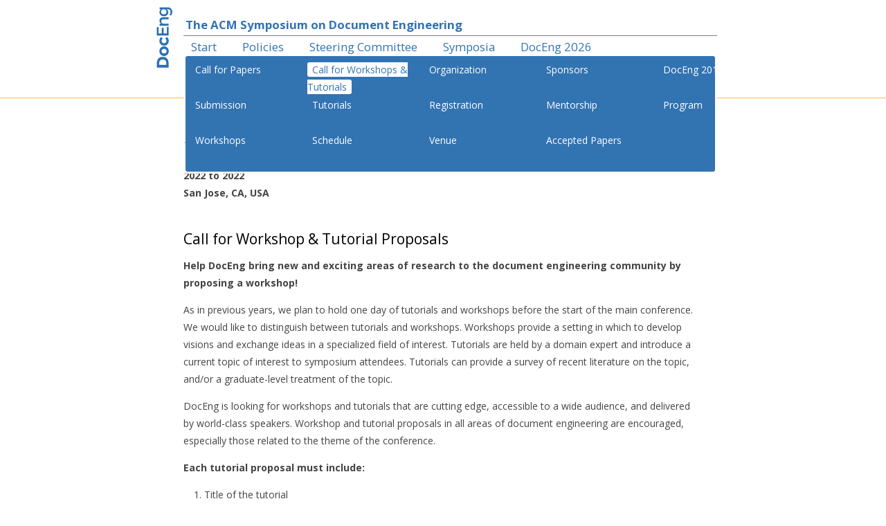

--- FILE ---
content_type: text/html; charset=UTF-8
request_url: http://doceng.org/doceng2018/cfwt
body_size: 2659
content:
<!DOCTYPE html>
<html lang="en" class="no-js">
  <head>
    <meta charset="utf-8" />

    <title>Call for Workshops & Tutorials | The ACM Symposium on Document Engineering</title>
    	
    <link rel="stylesheet" href="https://fonts.googleapis.com/css?family=Open+Sans:400,700" type="text/css" />
    <link rel="stylesheet" href="http://doceng.org/themes/doceng/style.css" type="text/css" />
    <link rel="stylesheet" href="http://doceng.org/themes/doceng/fontello.css" type="text/css" />
    <link rel="icon" type="image/vnd.microsoft.icon" href="favicon.ico" />
    
    <script src="http://doceng.org/themes/doceng/scripts/modernizr-2.6.1.min.js"></script>
  </head>
  
  <body>
    <header id="header">
      <div class="inner clearfix">
	<div id="titlenav">
	  <div id="sitetitle"><a href="http://doceng.org/">The ACM Symposium on Document Engineering</a></div>

	  <nav>
	    <ul>
	      	        	          <li>
		    <a href="http://doceng.org/">Start</a>
		  </li>
		 	      	        	      	        	      	        	      	        	      	        	      	        	      	        	      	        	      	        	      	        	      	        	      	        	      	        	      	        	      	        	      	        	      	        	      	        	      	        	      	        	      	        	      	        	      	        	      	        	      	        	      	        	      	        	      	        	      	        	      	        	      	        	      	        	      	        	      	        	      	        	      	        	      	        	      	        	      	        	      	        	      	        	      	        	      	        	      	        	      	        	      	        	      	        	      	        	      	        	      	        	      	        	      	        	      	        	      	        	      	        	      	        	      	        	      	        	      	        	      	        	      	        	      	        	      	        	      	        	      	        	      	        	      	        	      	        	      	        	      	        	      	        	      	        	      	        	      	        	      	        	      	        	      	        	      	        	      	        	      	        	      	        	      	        	      	        	      	        	      	        	      	        	      	        	      	        	      	        	      	        	      	        	      	        	      	        	      	        	      	        	      	        	      	        	      	        	      	        	      	        	      	        	      	        	      	        	      	        	      	        	      	        	      	        	      	        	      	        	      	        	      	        	      	        	      	        	          <li>
		    <a href="http://doceng.org/policies">Policies</a>
		  </li>
		 	      	        	          <li>
		    <a href="http://doceng.org/steering-committee">Steering Committee</a>
		  </li>
		 	      	        	          <li>
		    <a href="http://doceng.org/symposia">Symposia</a>
		  </li>
		 	      
		  		  
	      		  
	      		  
	      		  
	      		  
	      		  
	      		  
	      		  
	      		  
	      		  
	      		  
	      		  
	      		  
	      		  
	      		  
	      		  
	      		  
	      		  
	      		  
	      		  
	      		  
	      		  
	      		  
	      		  
	      		  
	      		  
	      		  
	      		  
	      		  
	      		  
	      		  
	      		  
	      		  
	      		  
	      		  
	      		  
	      		  
	      		  
	      		  
	      		  
	      		  
	      		  
	      		  
	      		  
	      		  
	      		  
	      		  
	      		  
	      		  
	      		  
	      		  
	      		  
	      		  
	      		  
	      		  
	      		  
	      		  
	      		  
	      		  
	      		  
	      		  
	      		  
	      		  
	      		  
	      		  
	      		  
	      		  
	      		  
	      		  
	      		  
	      		  
	      		  
	      		  
	      		  
	      		  
	      		  
	      		  
	      		  
	      		  
	      		  
	      		  
	      		  
	      		  
	      		  
	      		  
	      		  
	      		  
	      		  
	      		  
	      		  
	      		  
	      		  
	      		  
	      		  
	      		  
	      		  
	      		  
	      		  
	      		  
	      		  
	      		  
	      		  
	      <li>
		<a href="http://doceng.org/doceng2026">DocEng 2026</a>
	      </li>
	      	      
	      		  
	      		  
	      		  
	      		  
	      		  
	      		  
	      		  
	      		  
	      		  
	      		  
	      		  
	      		  
	      		  
	      		  
	      	    </ul>
	    <!-- navigation inside symposium -->
	    <ul class="subnav">
	      	        	      	        	      	        	      	        	      	        	      	        	      	        	      	        	          	            <li>
		      <a href="http://doceng.org/doceng2018/cfp">Call for Papers</a>
		    </li>
		  			      	        	      	        	      	        	      	        	      	        	      	        	      	        	      	        	      	        	      	        	      	        	          	            <li>
		      <a href="http://doceng.org/doceng2018/submission">Submission</a>
		    </li>
		  			      	        	          	            <li>
		      <a href="http://doceng.org/doceng2018/workshops">Workshops</a>
		    </li>
		  			      	        	      	        	      	        	      	        	      	        	      	        	      	        	          	            <li class="active">
		      <span>Call for Workshops & Tutorials</span>
		    </li>
		  			      	        	          	            <li>
		      <a href="http://doceng.org/doceng2018/tutorials">Tutorials</a>
		    </li>
		  			      	        	      	        	      	        	      	        	      	        	      	        	      	        	          	            <li>
		      <a href="http://doceng.org/doceng2018/schedule">Schedule</a>
		    </li>
		  			      	        	      	        	      	        	      	        	      	        	      	        	      	        	          	            <li>
		      <a href="http://doceng.org/doceng2018/organization">Organization</a>
		    </li>
		  			      	        	      	        	      	        	      	        	          	            <li>
		      <a href="http://doceng.org/doceng2018/registration">Registration</a>
		    </li>
		  			      	        	      	        	      	        	      	        	      	        	      	        	      	        	      	        	      	        	      	        	      	        	          	            <li>
		      <a href="http://doceng.org/doceng2018/venue">Venue</a>
		    </li>
		  			      	        	      	        	      	        	      	        	      	        	      	        	      	        	      	        	      	        	      	        	      	        	      	        	      	        	      	        	      	        	          	            <li>
		      <a href="http://doceng.org/doceng2018/sponsors">Sponsors</a>
		    </li>
		  			      	        	      	        	      	        	      	        	      	        	      	        	      	        	      	        	      	        	      	        	      	        	          	            <li>
		      <a href="http://doceng.org/doceng2018/mentorship">Mentorship</a>
		    </li>
		  			      	        	      	        	      	        	      	        	          	            <li>
		      <a href="http://doceng.org/doceng2018/accepted_papers">Accepted Papers</a>
		    </li>
		  			      	        	      	        	      	        	      	        	      	        	      	        	      	        	      	        	      	        	      	        	      	        	      	        	      	        	      	        	      	        	      	        	      	        	      	        	      	        	      	        	      	        	      	        	          	            <li>
		      <a href="http://doceng.org/doceng2018">DocEng 2018</a>
		    </li>
		  			      	        	          	            <li>
		      <a href="http://doceng.org/doceng2018/program">Program</a>
		    </li>
		  			      	        	      	        	      	        	      	        	      	        	      	        	      		          
	    </ul>
	  </nav>
	</div>

	<div id="logo">
	  <a href="http://doceng.org/">
	    <img src="http://doceng.org/themes/doceng/images/logo.png" alt="DocEng logo"/>
	  </a>
	</div>

      </div>
      <div id="banner"></div>
    </header>

    <section id="content">
      <div class="inner">
         <!-- <img style="float:right;width:250px" src="http://doceng.org/assets/doceng2019/doceng-logo/farbig/Logo_DocEng_Signet_Schriftzug_Datum.png"/> -->
<h1>The 22<sup>th</sup> ACM Symposium on Document Engineering</h1>
<p><strong>2022 to 2022</strong><br/><strong>San Jose, CA, USA</strong> </p>
<h3>Call for Workshop &amp; Tutorial Proposals</h3>
<p><strong>Help DocEng bring new and exciting areas of research to the document engineering community by proposing a workshop!</strong></p>
<p>As in previous years, we plan to hold one day of tutorials and workshops before the start of the main conference. We would like to distinguish between tutorials and workshops. Workshops provide a setting in which to develop visions and exchange ideas in a specialized field of interest. Tutorials are held by a domain expert and introduce a current topic of interest to symposium attendees. Tutorials can provide a survey of recent literature on the topic, and/or a graduate-level treatment of the topic.</p>
<p>DocEng is looking for workshops and tutorials that are cutting edge, accessible to a wide audience, and delivered by world-class speakers. Workshop and tutorial proposals in all areas of document engineering are encouraged, especially those related to the theme of the conference.</p>
<!-- Workshops and tutorials will be held on Tuesday, September 29, 2020.-->
<p><strong>Each tutorial proposal must include:</strong></p>
<ol>
<li>Title of the tutorial</li>
<li>Organizer name(s) along with contact information, short biography, and selected publications</li>
<li>Description of the tutorial and duration: half-day (3 hours) or full day (6 hours)</li>
<li>A description of previous tutorial experience and past versions of the tutorial</li>
<li>Rationale for the tutorial including the importance, timeliness, and novelty of the tutorial and how it can introduce new tools, ideas, and topics to the document engineering community</li>
<li>Outline of the tutorial (e.g., will it have a single speaker, a laboratory component) and description of material to be presented</li>
<li>Description of the virtual format and tools required</li>
</ol>
<p><strong>Each workshop proposal must include:</strong></p>
<ol>
<li>Title of the workshop</li>
<li>Organizer name(s) along with contact information, short biography, and selected publications</li>
<li>Description of the workshop and duration: half-day (3 hours) or full day (6 hours)</li>
<li>A description of previous workshop experience and past versions of the workshop</li>
<li>Rationale for the workshop including the importance, timeliness, and novelty of the workshop and how it can introduce new tools, ideas, and topics to the document engineering community</li>
<li>Outline of the workshop</li>
<li>Details of the workshop logistics (e.g., will it have a PC and who will they be, will it have proceedings)</li>
<li>Description of the virtual format and tools required</li>
</ol>
<p><strong>We plan to publish all workshop proceedings in the ACM digital library as an appendix of the DocEng proceedings.</strong></p>
<h3>Important Dates</h3>
<p>TBD</p>
<h3>Evaluation Criteria</h3>
<p>Workshop and tutorial proposals will be peer-reviewed based on the above information.</p>
<h3>Submissions</h3>
<p>Please contact <strong>doceng22@adobe.com</strong> with any inquiries. </p>
<!-- **To submit a workshop/tutorial proposal please send an email to doceng20@adobe.com with a 1-2 page PDF attachment, which answers the above mentioned questions.**-->
      </div>
    </section>

    <footer id="footer">
      <!-- -*- mode: html; coding: utf-8 -*- -->

<div class="inner">
  <div>
    <a href="http://www.acm.org" class="img-link">
      <img style="height: 40px;" src="http://doceng.org/assets/acm_small.png"/>
    </a>

    <a href="http://sigweb.org" class="img-link">
      <img style="height: 40px;" src="http://doceng.org/assets/sigweb_small.png"/>
    </a>
  </div>

  <div class="social">
      </div>

  <div itemscope itemtype="http://schema.org/Event">
    <meta itemprop="eventStatus"
	  content="http://schema.org/EventScheduled"/>
    <meta itemprop="url" content="http://doceng.org/doceng2018 "/>
    <span itemprop="organizer" itemscope
	  itemtype="http://schema.org/Organization">
      <meta itemprop="name" content="ACM SIGWEB"/>
      <meta itemprop="url" content="http://sigweb.org/"/>
    </span>
    <p itemprop="description">The 22<sup>th</sup> ACM Symposium on Document Engineering
      (<span itemprop="name">DocEng 2022</span>)
    </p>
    
    <p>
      <time itemprop="startDate" datetime="1969-12-31">2022</time> to
      <time itemprop="endDate"   datetime="1969-12-31">2022</time>
      <div itemprop="location" itemscope itemtype="http://schema.org/Place">
	<span itemprop="name">San Jose, CA, USA</span>
	<meta itemprop="address" content="San Jose, CA, USA"/>
      </div>
    </p>
  </div>

  <p class="policies"><a href="https://doceng.org/policies"><b>DocEng
      anti-harassment policy</b> and information on other applicable
      policies</p>
</div>

    </footer>
  </body>
</html>


--- FILE ---
content_type: text/css
request_url: http://doceng.org/themes/doceng/style.css
body_size: 2513
content:
/* DocEng Theme
/* Michael Piotrowski <mxp@dynalabs.de>
/* Based on the Pico Default theme
/* by Gilbert Pellegrom <http://dev7studios.com>

/* Reset Styles
/*---------------------------------------------*/
html, body, div, span, applet, object, iframe,
h1, h2, h3, h4, h5, h6, p, blockquote, pre,
a, abbr, acronym, address, big, cite, code,
del, dfn, em, font, img, ins, kbd, q, s, samp,
small, strike, strong, sub, sup, tt, var,
dl, dt, dd, ol, ul, li,
fieldset, form, label, legend,
table, caption, tbody, tfoot, thead, tr, th, td {
    margin: 0;
    padding: 0;
    border: 0;
    outline: 0;
    font-weight: inherit;
    font-style: inherit;
    font-size: 100%;
    font-family: inherit;
    vertical-align: baseline;
}

body {
    line-height: 1;
    color: black;
    background: white;
}

table {
    border-collapse: collapse;
    border-spacing: 0;
}

caption, th, td {
    text-align: left;
    font-weight: normal;
}

blockquote:before, blockquote:after,
q:before, q:after {
    content: "";
}

blockquote, q {
    quotes: "" "";
}

/* HTML5 tags */
header, section, footer,
aside, nav, article, figure {
    display: block;
}

/* hand cursor on clickable input elements */
label, input[type=button], input[type=submit], button {
    cursor: pointer;
}

/* make buttons play nice in IE:
   www.viget.com/inspire/styling-the-button-element-in-internet-explorer/ */
button {
    width: auto;
    overflow: visible;
}

/* Sharper Thumbnails */
img {
    -ms-interpolation-mode: bicubic;
}

/* Input Styles
/*---------------------------------------------*/
input,
textarea,
select {
    padding: 5px;
    font: 400 1em Verdana, Sans-serif;
    color: #666;
    background: #fff;
    border: 1px solid #999999;
    margin: 0 0 1em 0;
}

input:focus,
textarea:focus,
select:focus {
    color: #000;
    background: #fff;
    border: 1px solid #666666;
}

/* Main Styles
/*---------------------------------------------*/
/* html { height: 100%; } */

body {
    font: 14px/1.8em 'Open Sans', Helvetica, Arial, Helvetica, sans-serif;
    color: #444;
    background: #fff;
    -webkit-font-smoothing: antialiased;
    display: flex;
    flex-direction: column;
    height: 100%;
}

a, a:visited {
    color: rgb(50, 115, 178);
    text-decoration: none;
    -webkit-transition: all 0.2s linear;
    -moz-transition: all 0.2s linear;
    -ms-transition: all 0.2s linear;
    -o-transition: all 0.2s linear;
    transition: all 0.2s linear;
}

#content a.img-link {
    border-bottom: none;
}

#content a, #content a:visited {
    border-bottom: 1px dotted;
}

#content .leaflet-container a, #content .leaflet-container a:visited {
    border-bottom: 0;
}


a:hover, a:active {
    color: #000;
    text-decoration: none;
}

h1, h2, h3, h4, h5, h6 {
    color: #000;
    line-height: 1.2em;
    margin-bottom: 0.6em;
}

h1 {
    font-size: 1.7em;
}

h2 {
    font-size: 1.7em;
}

h3 {
    font-size: 1.5em;
    margin-top: 2em;
}

p, table, ol, ul, pre, blockquote, dl {
    margin-bottom: 1em;
}

ol, ul {
    padding-left: 30px;
}

b, strong {
    font-weight: bold;
}

i, em {
    font-style: italic;
}

u {
    text-decoration: underline;
}

abbr, acronym {
    cursor: help;
    border-bottom: 0.1em dotted;
}

td, td img {
    vertical-align: top;
}

td, th {
    border: solid 1px #999;
    padding: 0.25em 0.5em;
}

th {
    font-weight: bold;
    text-align: center;
    background: #eee;
}

sub {
    vertical-align: sub;
    font-size: smaller;
}

sup {
    vertical-align: super;
    font-size: smaller;
}

code {
    font-family: Courier, "Courier New", Monaco, Tahoma;
    background: #eee;
    color: #333;
    padding: 0px 2px;
}

pre {
    background: #eee;
    padding: 20px;
    overflow: auto;
}

blockquote {
    font-style: italic;
    margin-left: 15px;
    padding-left: 10px;
    border-left: 5px solid #dddddd;
}

dd {
    margin-left: 2em;
}

figure {
    text-align: center;
}
figure.wraparound {
    float: left;
    width: 50%;
    margin-left: 0;
}
figure img {
    max-width: 100%;
    max-height: 50vh;
}
figure figcaption { font-style: italic; }

/* Structure Styles
/*---------------------------------------------*/
.inner {
    width: 100%;
    max-width: 750px;
    margin: 0 auto;
}

#header {
    background: white;
    width: 100%;
}
#header a {
    color: rgb(50, 115, 178);
}
#header div#sitetitle a:hover {
    color: rgb(50, 115, 178);
    background-color: white;
}
#header a:hover,
#header .active a {
    color: white;
    border-bottom: none;
    background-color: rgb(50, 115, 178);
}
#header div#sitetitle {
    font-weight: bold;
    font-size: 1.2em;
    margin: 0;
    border-bottom: 1px solid gray;
    padding: 3px;
}
#header div#logo {
    float: left;
    padding: 10px;
    background-color: rgba(255, 255, 255, 0.8);
    margin-left: -50px;
}
#header #logo img {
    height: 89px;
}
#header #titlenav {
    background: rgba(255, 255, 255, 0.8);
    position: absolute;
    top:20px;
    /* margin-left: 50px; */
}

#header #banner {
    /* background-image: url(images/head.jpg); */
    /* background-repeat: repeat-x; */
    /* background-size: 470px 99px; */
    /* height: 99px; */
    /* width: 100%; */
    background-color: rgb(243, 192, 69);
    height: 1px;
    width: 100%;
    margin-top: 25px;
    margin-bottom: 30px;
}
#header nav {
    list-style: none;
    padding: 3px;
    font-size: 1.2em;
}

#header ul.subnav {
    clear: both;
    /* border: 1px solid red; */
    overflow: auto;
    color: white;
    background-color: rgb(50, 115, 178);
    border-radius: 3px;
    font-size: smaller;

    margin-bottom:0em;
    padding: 1ex;
    max-width: 750px;

    display: grid;
    grid-template-rows: repeat(3, 1fr);
    gap: 1px;
    grid-auto-flow: column;
    grid-auto-columns: minmax(12em, auto);
}
#header ul.subnav a {
    color: white;
}
#header nav li.active.symposium a {
    border-radius: 3px 3px 0 0;
    padding-bottom: 5px;
}


#header nav a {
    margin-right: 20px;
    border-bottom: none;
    padding: 1px 0.5em 1px 0.5em;
    border-radius: 3px;
}
#header nav li.active span {
    background-color: white;
    color: rgb(50, 115, 178);
    margin-right: 20px;
    border-bottom: none;
    padding: 1px 0.5em 1px 0.5em;
    border-radius: 3px;
}
#header nav a:hover, a:active {
    background-color: rgb(50, 115, 178);
    color: white;
    padding: 1px 0.5em 1px 0.5em;
}
#header nav.symposium a:hover, a:active {
    color: rgb(50, 115, 178);
    background-color: white;
    padding: 1px 0.5em 1px 0.5em;
}
#header ul {
    list-style: none;
    padding: 0;
    padding-bottom: 1ex;
}
#header li {
    display: inline-block;
    float: left;
}
#content { flex: 1 1 auto; margin-top: 20px; }
#footer {
    background: #707070;
    padding: 60px 0;
    margin-top: 80px;
    color: #C0C0C0;
}
#footer .social {
    float: right;
    margin: 0 0 0.5em 1em;
    font-size: 200%;
}
#footer a { color: #ddd; }
#footer a:hover { color: #fff; }

#footer .license img { height: 2em; vertical-align: top; float: right; }

#footer p.policies { border: 2px solid yellow;
		     border-radius: 0.25em;
		     padding: 0.25em; }

/* Misc Styles
/*---------------------------------------------*/
.clearfix:before,
.clearfix:after {
    content: " ";
    display: table;
}
.clearfix:after {
    clear: both;
}
.clearfix {
    zoom: 1;
}

/* Media Queries
/*---------------------------------------------*/

/* Small Devices, Tablets */
@media only screen and (max-width : 768px) {
    .inner {
        width: 85%;
    }
    .inner img {
        width:100%;
    }
    /* #header { */
    /*     margin-bottom: 40px; */
    /*     padding: 30px 0; */
    /* } */
    /* #header h1 { */
    /*     float: none; */
    /* } */
    /* #header nav { */
    /*     float: none; */
    /*     width: 100%; */
    /* } */
    /* #header nav ul { */
    /*     padding: 0; */
    /* } */
    /* #header nav li { */
    /*     display: block; */
    /*     float: left; */
    /*     width: 50%; */
    /*     text-align: center; */
    /* } */
    /* #header nav li a { */
    /*     display: block; */
    /*     margin: 0; */
    /*     /\* padding: 10px 0; *\/ */
    /* } */
    #footer {
        margin-top: 40px;
        padding: 30px 0;
    }

    #header div#logo {
	display: none;
    }
    #header #banner {
	display: none;
    }
    #header #titlenav {
	position: relative;
    }
}
